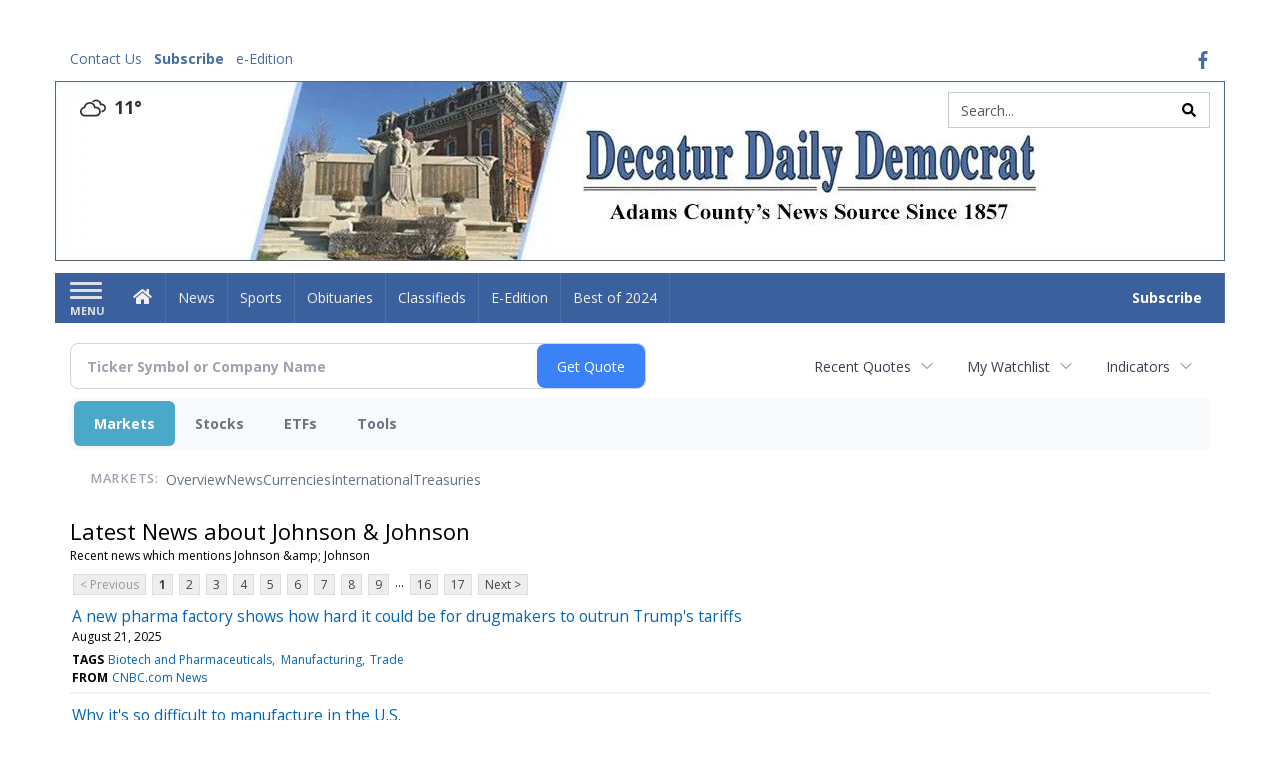

--- FILE ---
content_type: text/html; charset=utf-8
request_url: https://www.google.com/recaptcha/enterprise/anchor?ar=1&k=6LdF3BEhAAAAAEQUmLciJe0QwaHESwQFc2vwCWqh&co=aHR0cHM6Ly9idXNpbmVzcy5kZWNhdHVyZGFpbHlkZW1vY3JhdC5jb206NDQz&hl=en&v=N67nZn4AqZkNcbeMu4prBgzg&size=invisible&anchor-ms=20000&execute-ms=30000&cb=3h1i7arhgbpy
body_size: 48767
content:
<!DOCTYPE HTML><html dir="ltr" lang="en"><head><meta http-equiv="Content-Type" content="text/html; charset=UTF-8">
<meta http-equiv="X-UA-Compatible" content="IE=edge">
<title>reCAPTCHA</title>
<style type="text/css">
/* cyrillic-ext */
@font-face {
  font-family: 'Roboto';
  font-style: normal;
  font-weight: 400;
  font-stretch: 100%;
  src: url(//fonts.gstatic.com/s/roboto/v48/KFO7CnqEu92Fr1ME7kSn66aGLdTylUAMa3GUBHMdazTgWw.woff2) format('woff2');
  unicode-range: U+0460-052F, U+1C80-1C8A, U+20B4, U+2DE0-2DFF, U+A640-A69F, U+FE2E-FE2F;
}
/* cyrillic */
@font-face {
  font-family: 'Roboto';
  font-style: normal;
  font-weight: 400;
  font-stretch: 100%;
  src: url(//fonts.gstatic.com/s/roboto/v48/KFO7CnqEu92Fr1ME7kSn66aGLdTylUAMa3iUBHMdazTgWw.woff2) format('woff2');
  unicode-range: U+0301, U+0400-045F, U+0490-0491, U+04B0-04B1, U+2116;
}
/* greek-ext */
@font-face {
  font-family: 'Roboto';
  font-style: normal;
  font-weight: 400;
  font-stretch: 100%;
  src: url(//fonts.gstatic.com/s/roboto/v48/KFO7CnqEu92Fr1ME7kSn66aGLdTylUAMa3CUBHMdazTgWw.woff2) format('woff2');
  unicode-range: U+1F00-1FFF;
}
/* greek */
@font-face {
  font-family: 'Roboto';
  font-style: normal;
  font-weight: 400;
  font-stretch: 100%;
  src: url(//fonts.gstatic.com/s/roboto/v48/KFO7CnqEu92Fr1ME7kSn66aGLdTylUAMa3-UBHMdazTgWw.woff2) format('woff2');
  unicode-range: U+0370-0377, U+037A-037F, U+0384-038A, U+038C, U+038E-03A1, U+03A3-03FF;
}
/* math */
@font-face {
  font-family: 'Roboto';
  font-style: normal;
  font-weight: 400;
  font-stretch: 100%;
  src: url(//fonts.gstatic.com/s/roboto/v48/KFO7CnqEu92Fr1ME7kSn66aGLdTylUAMawCUBHMdazTgWw.woff2) format('woff2');
  unicode-range: U+0302-0303, U+0305, U+0307-0308, U+0310, U+0312, U+0315, U+031A, U+0326-0327, U+032C, U+032F-0330, U+0332-0333, U+0338, U+033A, U+0346, U+034D, U+0391-03A1, U+03A3-03A9, U+03B1-03C9, U+03D1, U+03D5-03D6, U+03F0-03F1, U+03F4-03F5, U+2016-2017, U+2034-2038, U+203C, U+2040, U+2043, U+2047, U+2050, U+2057, U+205F, U+2070-2071, U+2074-208E, U+2090-209C, U+20D0-20DC, U+20E1, U+20E5-20EF, U+2100-2112, U+2114-2115, U+2117-2121, U+2123-214F, U+2190, U+2192, U+2194-21AE, U+21B0-21E5, U+21F1-21F2, U+21F4-2211, U+2213-2214, U+2216-22FF, U+2308-230B, U+2310, U+2319, U+231C-2321, U+2336-237A, U+237C, U+2395, U+239B-23B7, U+23D0, U+23DC-23E1, U+2474-2475, U+25AF, U+25B3, U+25B7, U+25BD, U+25C1, U+25CA, U+25CC, U+25FB, U+266D-266F, U+27C0-27FF, U+2900-2AFF, U+2B0E-2B11, U+2B30-2B4C, U+2BFE, U+3030, U+FF5B, U+FF5D, U+1D400-1D7FF, U+1EE00-1EEFF;
}
/* symbols */
@font-face {
  font-family: 'Roboto';
  font-style: normal;
  font-weight: 400;
  font-stretch: 100%;
  src: url(//fonts.gstatic.com/s/roboto/v48/KFO7CnqEu92Fr1ME7kSn66aGLdTylUAMaxKUBHMdazTgWw.woff2) format('woff2');
  unicode-range: U+0001-000C, U+000E-001F, U+007F-009F, U+20DD-20E0, U+20E2-20E4, U+2150-218F, U+2190, U+2192, U+2194-2199, U+21AF, U+21E6-21F0, U+21F3, U+2218-2219, U+2299, U+22C4-22C6, U+2300-243F, U+2440-244A, U+2460-24FF, U+25A0-27BF, U+2800-28FF, U+2921-2922, U+2981, U+29BF, U+29EB, U+2B00-2BFF, U+4DC0-4DFF, U+FFF9-FFFB, U+10140-1018E, U+10190-1019C, U+101A0, U+101D0-101FD, U+102E0-102FB, U+10E60-10E7E, U+1D2C0-1D2D3, U+1D2E0-1D37F, U+1F000-1F0FF, U+1F100-1F1AD, U+1F1E6-1F1FF, U+1F30D-1F30F, U+1F315, U+1F31C, U+1F31E, U+1F320-1F32C, U+1F336, U+1F378, U+1F37D, U+1F382, U+1F393-1F39F, U+1F3A7-1F3A8, U+1F3AC-1F3AF, U+1F3C2, U+1F3C4-1F3C6, U+1F3CA-1F3CE, U+1F3D4-1F3E0, U+1F3ED, U+1F3F1-1F3F3, U+1F3F5-1F3F7, U+1F408, U+1F415, U+1F41F, U+1F426, U+1F43F, U+1F441-1F442, U+1F444, U+1F446-1F449, U+1F44C-1F44E, U+1F453, U+1F46A, U+1F47D, U+1F4A3, U+1F4B0, U+1F4B3, U+1F4B9, U+1F4BB, U+1F4BF, U+1F4C8-1F4CB, U+1F4D6, U+1F4DA, U+1F4DF, U+1F4E3-1F4E6, U+1F4EA-1F4ED, U+1F4F7, U+1F4F9-1F4FB, U+1F4FD-1F4FE, U+1F503, U+1F507-1F50B, U+1F50D, U+1F512-1F513, U+1F53E-1F54A, U+1F54F-1F5FA, U+1F610, U+1F650-1F67F, U+1F687, U+1F68D, U+1F691, U+1F694, U+1F698, U+1F6AD, U+1F6B2, U+1F6B9-1F6BA, U+1F6BC, U+1F6C6-1F6CF, U+1F6D3-1F6D7, U+1F6E0-1F6EA, U+1F6F0-1F6F3, U+1F6F7-1F6FC, U+1F700-1F7FF, U+1F800-1F80B, U+1F810-1F847, U+1F850-1F859, U+1F860-1F887, U+1F890-1F8AD, U+1F8B0-1F8BB, U+1F8C0-1F8C1, U+1F900-1F90B, U+1F93B, U+1F946, U+1F984, U+1F996, U+1F9E9, U+1FA00-1FA6F, U+1FA70-1FA7C, U+1FA80-1FA89, U+1FA8F-1FAC6, U+1FACE-1FADC, U+1FADF-1FAE9, U+1FAF0-1FAF8, U+1FB00-1FBFF;
}
/* vietnamese */
@font-face {
  font-family: 'Roboto';
  font-style: normal;
  font-weight: 400;
  font-stretch: 100%;
  src: url(//fonts.gstatic.com/s/roboto/v48/KFO7CnqEu92Fr1ME7kSn66aGLdTylUAMa3OUBHMdazTgWw.woff2) format('woff2');
  unicode-range: U+0102-0103, U+0110-0111, U+0128-0129, U+0168-0169, U+01A0-01A1, U+01AF-01B0, U+0300-0301, U+0303-0304, U+0308-0309, U+0323, U+0329, U+1EA0-1EF9, U+20AB;
}
/* latin-ext */
@font-face {
  font-family: 'Roboto';
  font-style: normal;
  font-weight: 400;
  font-stretch: 100%;
  src: url(//fonts.gstatic.com/s/roboto/v48/KFO7CnqEu92Fr1ME7kSn66aGLdTylUAMa3KUBHMdazTgWw.woff2) format('woff2');
  unicode-range: U+0100-02BA, U+02BD-02C5, U+02C7-02CC, U+02CE-02D7, U+02DD-02FF, U+0304, U+0308, U+0329, U+1D00-1DBF, U+1E00-1E9F, U+1EF2-1EFF, U+2020, U+20A0-20AB, U+20AD-20C0, U+2113, U+2C60-2C7F, U+A720-A7FF;
}
/* latin */
@font-face {
  font-family: 'Roboto';
  font-style: normal;
  font-weight: 400;
  font-stretch: 100%;
  src: url(//fonts.gstatic.com/s/roboto/v48/KFO7CnqEu92Fr1ME7kSn66aGLdTylUAMa3yUBHMdazQ.woff2) format('woff2');
  unicode-range: U+0000-00FF, U+0131, U+0152-0153, U+02BB-02BC, U+02C6, U+02DA, U+02DC, U+0304, U+0308, U+0329, U+2000-206F, U+20AC, U+2122, U+2191, U+2193, U+2212, U+2215, U+FEFF, U+FFFD;
}
/* cyrillic-ext */
@font-face {
  font-family: 'Roboto';
  font-style: normal;
  font-weight: 500;
  font-stretch: 100%;
  src: url(//fonts.gstatic.com/s/roboto/v48/KFO7CnqEu92Fr1ME7kSn66aGLdTylUAMa3GUBHMdazTgWw.woff2) format('woff2');
  unicode-range: U+0460-052F, U+1C80-1C8A, U+20B4, U+2DE0-2DFF, U+A640-A69F, U+FE2E-FE2F;
}
/* cyrillic */
@font-face {
  font-family: 'Roboto';
  font-style: normal;
  font-weight: 500;
  font-stretch: 100%;
  src: url(//fonts.gstatic.com/s/roboto/v48/KFO7CnqEu92Fr1ME7kSn66aGLdTylUAMa3iUBHMdazTgWw.woff2) format('woff2');
  unicode-range: U+0301, U+0400-045F, U+0490-0491, U+04B0-04B1, U+2116;
}
/* greek-ext */
@font-face {
  font-family: 'Roboto';
  font-style: normal;
  font-weight: 500;
  font-stretch: 100%;
  src: url(//fonts.gstatic.com/s/roboto/v48/KFO7CnqEu92Fr1ME7kSn66aGLdTylUAMa3CUBHMdazTgWw.woff2) format('woff2');
  unicode-range: U+1F00-1FFF;
}
/* greek */
@font-face {
  font-family: 'Roboto';
  font-style: normal;
  font-weight: 500;
  font-stretch: 100%;
  src: url(//fonts.gstatic.com/s/roboto/v48/KFO7CnqEu92Fr1ME7kSn66aGLdTylUAMa3-UBHMdazTgWw.woff2) format('woff2');
  unicode-range: U+0370-0377, U+037A-037F, U+0384-038A, U+038C, U+038E-03A1, U+03A3-03FF;
}
/* math */
@font-face {
  font-family: 'Roboto';
  font-style: normal;
  font-weight: 500;
  font-stretch: 100%;
  src: url(//fonts.gstatic.com/s/roboto/v48/KFO7CnqEu92Fr1ME7kSn66aGLdTylUAMawCUBHMdazTgWw.woff2) format('woff2');
  unicode-range: U+0302-0303, U+0305, U+0307-0308, U+0310, U+0312, U+0315, U+031A, U+0326-0327, U+032C, U+032F-0330, U+0332-0333, U+0338, U+033A, U+0346, U+034D, U+0391-03A1, U+03A3-03A9, U+03B1-03C9, U+03D1, U+03D5-03D6, U+03F0-03F1, U+03F4-03F5, U+2016-2017, U+2034-2038, U+203C, U+2040, U+2043, U+2047, U+2050, U+2057, U+205F, U+2070-2071, U+2074-208E, U+2090-209C, U+20D0-20DC, U+20E1, U+20E5-20EF, U+2100-2112, U+2114-2115, U+2117-2121, U+2123-214F, U+2190, U+2192, U+2194-21AE, U+21B0-21E5, U+21F1-21F2, U+21F4-2211, U+2213-2214, U+2216-22FF, U+2308-230B, U+2310, U+2319, U+231C-2321, U+2336-237A, U+237C, U+2395, U+239B-23B7, U+23D0, U+23DC-23E1, U+2474-2475, U+25AF, U+25B3, U+25B7, U+25BD, U+25C1, U+25CA, U+25CC, U+25FB, U+266D-266F, U+27C0-27FF, U+2900-2AFF, U+2B0E-2B11, U+2B30-2B4C, U+2BFE, U+3030, U+FF5B, U+FF5D, U+1D400-1D7FF, U+1EE00-1EEFF;
}
/* symbols */
@font-face {
  font-family: 'Roboto';
  font-style: normal;
  font-weight: 500;
  font-stretch: 100%;
  src: url(//fonts.gstatic.com/s/roboto/v48/KFO7CnqEu92Fr1ME7kSn66aGLdTylUAMaxKUBHMdazTgWw.woff2) format('woff2');
  unicode-range: U+0001-000C, U+000E-001F, U+007F-009F, U+20DD-20E0, U+20E2-20E4, U+2150-218F, U+2190, U+2192, U+2194-2199, U+21AF, U+21E6-21F0, U+21F3, U+2218-2219, U+2299, U+22C4-22C6, U+2300-243F, U+2440-244A, U+2460-24FF, U+25A0-27BF, U+2800-28FF, U+2921-2922, U+2981, U+29BF, U+29EB, U+2B00-2BFF, U+4DC0-4DFF, U+FFF9-FFFB, U+10140-1018E, U+10190-1019C, U+101A0, U+101D0-101FD, U+102E0-102FB, U+10E60-10E7E, U+1D2C0-1D2D3, U+1D2E0-1D37F, U+1F000-1F0FF, U+1F100-1F1AD, U+1F1E6-1F1FF, U+1F30D-1F30F, U+1F315, U+1F31C, U+1F31E, U+1F320-1F32C, U+1F336, U+1F378, U+1F37D, U+1F382, U+1F393-1F39F, U+1F3A7-1F3A8, U+1F3AC-1F3AF, U+1F3C2, U+1F3C4-1F3C6, U+1F3CA-1F3CE, U+1F3D4-1F3E0, U+1F3ED, U+1F3F1-1F3F3, U+1F3F5-1F3F7, U+1F408, U+1F415, U+1F41F, U+1F426, U+1F43F, U+1F441-1F442, U+1F444, U+1F446-1F449, U+1F44C-1F44E, U+1F453, U+1F46A, U+1F47D, U+1F4A3, U+1F4B0, U+1F4B3, U+1F4B9, U+1F4BB, U+1F4BF, U+1F4C8-1F4CB, U+1F4D6, U+1F4DA, U+1F4DF, U+1F4E3-1F4E6, U+1F4EA-1F4ED, U+1F4F7, U+1F4F9-1F4FB, U+1F4FD-1F4FE, U+1F503, U+1F507-1F50B, U+1F50D, U+1F512-1F513, U+1F53E-1F54A, U+1F54F-1F5FA, U+1F610, U+1F650-1F67F, U+1F687, U+1F68D, U+1F691, U+1F694, U+1F698, U+1F6AD, U+1F6B2, U+1F6B9-1F6BA, U+1F6BC, U+1F6C6-1F6CF, U+1F6D3-1F6D7, U+1F6E0-1F6EA, U+1F6F0-1F6F3, U+1F6F7-1F6FC, U+1F700-1F7FF, U+1F800-1F80B, U+1F810-1F847, U+1F850-1F859, U+1F860-1F887, U+1F890-1F8AD, U+1F8B0-1F8BB, U+1F8C0-1F8C1, U+1F900-1F90B, U+1F93B, U+1F946, U+1F984, U+1F996, U+1F9E9, U+1FA00-1FA6F, U+1FA70-1FA7C, U+1FA80-1FA89, U+1FA8F-1FAC6, U+1FACE-1FADC, U+1FADF-1FAE9, U+1FAF0-1FAF8, U+1FB00-1FBFF;
}
/* vietnamese */
@font-face {
  font-family: 'Roboto';
  font-style: normal;
  font-weight: 500;
  font-stretch: 100%;
  src: url(//fonts.gstatic.com/s/roboto/v48/KFO7CnqEu92Fr1ME7kSn66aGLdTylUAMa3OUBHMdazTgWw.woff2) format('woff2');
  unicode-range: U+0102-0103, U+0110-0111, U+0128-0129, U+0168-0169, U+01A0-01A1, U+01AF-01B0, U+0300-0301, U+0303-0304, U+0308-0309, U+0323, U+0329, U+1EA0-1EF9, U+20AB;
}
/* latin-ext */
@font-face {
  font-family: 'Roboto';
  font-style: normal;
  font-weight: 500;
  font-stretch: 100%;
  src: url(//fonts.gstatic.com/s/roboto/v48/KFO7CnqEu92Fr1ME7kSn66aGLdTylUAMa3KUBHMdazTgWw.woff2) format('woff2');
  unicode-range: U+0100-02BA, U+02BD-02C5, U+02C7-02CC, U+02CE-02D7, U+02DD-02FF, U+0304, U+0308, U+0329, U+1D00-1DBF, U+1E00-1E9F, U+1EF2-1EFF, U+2020, U+20A0-20AB, U+20AD-20C0, U+2113, U+2C60-2C7F, U+A720-A7FF;
}
/* latin */
@font-face {
  font-family: 'Roboto';
  font-style: normal;
  font-weight: 500;
  font-stretch: 100%;
  src: url(//fonts.gstatic.com/s/roboto/v48/KFO7CnqEu92Fr1ME7kSn66aGLdTylUAMa3yUBHMdazQ.woff2) format('woff2');
  unicode-range: U+0000-00FF, U+0131, U+0152-0153, U+02BB-02BC, U+02C6, U+02DA, U+02DC, U+0304, U+0308, U+0329, U+2000-206F, U+20AC, U+2122, U+2191, U+2193, U+2212, U+2215, U+FEFF, U+FFFD;
}
/* cyrillic-ext */
@font-face {
  font-family: 'Roboto';
  font-style: normal;
  font-weight: 900;
  font-stretch: 100%;
  src: url(//fonts.gstatic.com/s/roboto/v48/KFO7CnqEu92Fr1ME7kSn66aGLdTylUAMa3GUBHMdazTgWw.woff2) format('woff2');
  unicode-range: U+0460-052F, U+1C80-1C8A, U+20B4, U+2DE0-2DFF, U+A640-A69F, U+FE2E-FE2F;
}
/* cyrillic */
@font-face {
  font-family: 'Roboto';
  font-style: normal;
  font-weight: 900;
  font-stretch: 100%;
  src: url(//fonts.gstatic.com/s/roboto/v48/KFO7CnqEu92Fr1ME7kSn66aGLdTylUAMa3iUBHMdazTgWw.woff2) format('woff2');
  unicode-range: U+0301, U+0400-045F, U+0490-0491, U+04B0-04B1, U+2116;
}
/* greek-ext */
@font-face {
  font-family: 'Roboto';
  font-style: normal;
  font-weight: 900;
  font-stretch: 100%;
  src: url(//fonts.gstatic.com/s/roboto/v48/KFO7CnqEu92Fr1ME7kSn66aGLdTylUAMa3CUBHMdazTgWw.woff2) format('woff2');
  unicode-range: U+1F00-1FFF;
}
/* greek */
@font-face {
  font-family: 'Roboto';
  font-style: normal;
  font-weight: 900;
  font-stretch: 100%;
  src: url(//fonts.gstatic.com/s/roboto/v48/KFO7CnqEu92Fr1ME7kSn66aGLdTylUAMa3-UBHMdazTgWw.woff2) format('woff2');
  unicode-range: U+0370-0377, U+037A-037F, U+0384-038A, U+038C, U+038E-03A1, U+03A3-03FF;
}
/* math */
@font-face {
  font-family: 'Roboto';
  font-style: normal;
  font-weight: 900;
  font-stretch: 100%;
  src: url(//fonts.gstatic.com/s/roboto/v48/KFO7CnqEu92Fr1ME7kSn66aGLdTylUAMawCUBHMdazTgWw.woff2) format('woff2');
  unicode-range: U+0302-0303, U+0305, U+0307-0308, U+0310, U+0312, U+0315, U+031A, U+0326-0327, U+032C, U+032F-0330, U+0332-0333, U+0338, U+033A, U+0346, U+034D, U+0391-03A1, U+03A3-03A9, U+03B1-03C9, U+03D1, U+03D5-03D6, U+03F0-03F1, U+03F4-03F5, U+2016-2017, U+2034-2038, U+203C, U+2040, U+2043, U+2047, U+2050, U+2057, U+205F, U+2070-2071, U+2074-208E, U+2090-209C, U+20D0-20DC, U+20E1, U+20E5-20EF, U+2100-2112, U+2114-2115, U+2117-2121, U+2123-214F, U+2190, U+2192, U+2194-21AE, U+21B0-21E5, U+21F1-21F2, U+21F4-2211, U+2213-2214, U+2216-22FF, U+2308-230B, U+2310, U+2319, U+231C-2321, U+2336-237A, U+237C, U+2395, U+239B-23B7, U+23D0, U+23DC-23E1, U+2474-2475, U+25AF, U+25B3, U+25B7, U+25BD, U+25C1, U+25CA, U+25CC, U+25FB, U+266D-266F, U+27C0-27FF, U+2900-2AFF, U+2B0E-2B11, U+2B30-2B4C, U+2BFE, U+3030, U+FF5B, U+FF5D, U+1D400-1D7FF, U+1EE00-1EEFF;
}
/* symbols */
@font-face {
  font-family: 'Roboto';
  font-style: normal;
  font-weight: 900;
  font-stretch: 100%;
  src: url(//fonts.gstatic.com/s/roboto/v48/KFO7CnqEu92Fr1ME7kSn66aGLdTylUAMaxKUBHMdazTgWw.woff2) format('woff2');
  unicode-range: U+0001-000C, U+000E-001F, U+007F-009F, U+20DD-20E0, U+20E2-20E4, U+2150-218F, U+2190, U+2192, U+2194-2199, U+21AF, U+21E6-21F0, U+21F3, U+2218-2219, U+2299, U+22C4-22C6, U+2300-243F, U+2440-244A, U+2460-24FF, U+25A0-27BF, U+2800-28FF, U+2921-2922, U+2981, U+29BF, U+29EB, U+2B00-2BFF, U+4DC0-4DFF, U+FFF9-FFFB, U+10140-1018E, U+10190-1019C, U+101A0, U+101D0-101FD, U+102E0-102FB, U+10E60-10E7E, U+1D2C0-1D2D3, U+1D2E0-1D37F, U+1F000-1F0FF, U+1F100-1F1AD, U+1F1E6-1F1FF, U+1F30D-1F30F, U+1F315, U+1F31C, U+1F31E, U+1F320-1F32C, U+1F336, U+1F378, U+1F37D, U+1F382, U+1F393-1F39F, U+1F3A7-1F3A8, U+1F3AC-1F3AF, U+1F3C2, U+1F3C4-1F3C6, U+1F3CA-1F3CE, U+1F3D4-1F3E0, U+1F3ED, U+1F3F1-1F3F3, U+1F3F5-1F3F7, U+1F408, U+1F415, U+1F41F, U+1F426, U+1F43F, U+1F441-1F442, U+1F444, U+1F446-1F449, U+1F44C-1F44E, U+1F453, U+1F46A, U+1F47D, U+1F4A3, U+1F4B0, U+1F4B3, U+1F4B9, U+1F4BB, U+1F4BF, U+1F4C8-1F4CB, U+1F4D6, U+1F4DA, U+1F4DF, U+1F4E3-1F4E6, U+1F4EA-1F4ED, U+1F4F7, U+1F4F9-1F4FB, U+1F4FD-1F4FE, U+1F503, U+1F507-1F50B, U+1F50D, U+1F512-1F513, U+1F53E-1F54A, U+1F54F-1F5FA, U+1F610, U+1F650-1F67F, U+1F687, U+1F68D, U+1F691, U+1F694, U+1F698, U+1F6AD, U+1F6B2, U+1F6B9-1F6BA, U+1F6BC, U+1F6C6-1F6CF, U+1F6D3-1F6D7, U+1F6E0-1F6EA, U+1F6F0-1F6F3, U+1F6F7-1F6FC, U+1F700-1F7FF, U+1F800-1F80B, U+1F810-1F847, U+1F850-1F859, U+1F860-1F887, U+1F890-1F8AD, U+1F8B0-1F8BB, U+1F8C0-1F8C1, U+1F900-1F90B, U+1F93B, U+1F946, U+1F984, U+1F996, U+1F9E9, U+1FA00-1FA6F, U+1FA70-1FA7C, U+1FA80-1FA89, U+1FA8F-1FAC6, U+1FACE-1FADC, U+1FADF-1FAE9, U+1FAF0-1FAF8, U+1FB00-1FBFF;
}
/* vietnamese */
@font-face {
  font-family: 'Roboto';
  font-style: normal;
  font-weight: 900;
  font-stretch: 100%;
  src: url(//fonts.gstatic.com/s/roboto/v48/KFO7CnqEu92Fr1ME7kSn66aGLdTylUAMa3OUBHMdazTgWw.woff2) format('woff2');
  unicode-range: U+0102-0103, U+0110-0111, U+0128-0129, U+0168-0169, U+01A0-01A1, U+01AF-01B0, U+0300-0301, U+0303-0304, U+0308-0309, U+0323, U+0329, U+1EA0-1EF9, U+20AB;
}
/* latin-ext */
@font-face {
  font-family: 'Roboto';
  font-style: normal;
  font-weight: 900;
  font-stretch: 100%;
  src: url(//fonts.gstatic.com/s/roboto/v48/KFO7CnqEu92Fr1ME7kSn66aGLdTylUAMa3KUBHMdazTgWw.woff2) format('woff2');
  unicode-range: U+0100-02BA, U+02BD-02C5, U+02C7-02CC, U+02CE-02D7, U+02DD-02FF, U+0304, U+0308, U+0329, U+1D00-1DBF, U+1E00-1E9F, U+1EF2-1EFF, U+2020, U+20A0-20AB, U+20AD-20C0, U+2113, U+2C60-2C7F, U+A720-A7FF;
}
/* latin */
@font-face {
  font-family: 'Roboto';
  font-style: normal;
  font-weight: 900;
  font-stretch: 100%;
  src: url(//fonts.gstatic.com/s/roboto/v48/KFO7CnqEu92Fr1ME7kSn66aGLdTylUAMa3yUBHMdazQ.woff2) format('woff2');
  unicode-range: U+0000-00FF, U+0131, U+0152-0153, U+02BB-02BC, U+02C6, U+02DA, U+02DC, U+0304, U+0308, U+0329, U+2000-206F, U+20AC, U+2122, U+2191, U+2193, U+2212, U+2215, U+FEFF, U+FFFD;
}

</style>
<link rel="stylesheet" type="text/css" href="https://www.gstatic.com/recaptcha/releases/N67nZn4AqZkNcbeMu4prBgzg/styles__ltr.css">
<script nonce="ZkTT_Mb5yLl0-24kY5GgUA" type="text/javascript">window['__recaptcha_api'] = 'https://www.google.com/recaptcha/enterprise/';</script>
<script type="text/javascript" src="https://www.gstatic.com/recaptcha/releases/N67nZn4AqZkNcbeMu4prBgzg/recaptcha__en.js" nonce="ZkTT_Mb5yLl0-24kY5GgUA">
      
    </script></head>
<body><div id="rc-anchor-alert" class="rc-anchor-alert"></div>
<input type="hidden" id="recaptcha-token" value="[base64]">
<script type="text/javascript" nonce="ZkTT_Mb5yLl0-24kY5GgUA">
      recaptcha.anchor.Main.init("[\x22ainput\x22,[\x22bgdata\x22,\x22\x22,\[base64]/[base64]/[base64]/bmV3IHJbeF0oY1swXSk6RT09Mj9uZXcgclt4XShjWzBdLGNbMV0pOkU9PTM/bmV3IHJbeF0oY1swXSxjWzFdLGNbMl0pOkU9PTQ/[base64]/[base64]/[base64]/[base64]/[base64]/[base64]/[base64]/[base64]\x22,\[base64]\\u003d\\u003d\x22,\x22wpDClcKeczU+wpzCkEHDkGg8wrrCv8KiwoMOBsKHw4ddGcKewqM7IMKbwrDCmMK8aMO0IMK+w5fCjX/Di8KDw7oQTcOPOsKXbMOcw7nCkMO5CcOiUiLDvjQcw65Bw7LDqsORJcOoL8OjJsOaGnEYVQbCjQbCi8KlPS5Ow48Fw4fDhW9XKwLCiBtodsOPP8Olw5nDn8Olwo3CpCnCtWrDmndww5nCpgzChMOswo3DuT/Dq8K1wrtyw6d/w4Aqw7Q6Cg/CrBfDnHkjw5HCogpCC8O/wqsgwp5rIsKbw6zCrMOYPsK9wo3Dkg3CmhjCnDbDlsKFESUuwpthWXI+wpTDonogGBvCk8KOK8KXNW/DrMOER8O5eMKmQ1fDliXCrMOeZ0smQ8Oqc8KRworDi3/Ds1M3wqrDhMOhbcOhw53CulnDicODw4DDlMKALsONwqvDoRRAw6pyI8KRw5nDmXdUSW3DiA93w6/CjsKEfMO1w5zDu8KQCMK0w7BbTMOhXcKqIcK7KmwgwplXwot+woRswqPDhmRzwrZRQVnCvkwzwrDDisOUGQ81f3F4YyLDhMOPwpnDoj5Fw6kgHxhzAnBYwok9W34SIU0uCk/ChBZDw6nDpwrCt8Krw53Cm3x7LnAowpDDiErCnsOrw6Z6w5Zdw7XDs8KawoMvaTjCh8K3wrAPwoRnwoHCo8KGw4rDuW9XewJgw6xVLGAhVA/DpcKuwrtPS3dGRVk/wq3CsU7Dt2zDlxrCuC/Dj8KnXjopw5vDug1lw6/Ci8OIKw/Dm8OHT8KbwpJnf8Kiw7RFDSTDsH7DtkbDlEpjwolhw7cdT8Kxw6kywoBBIiRiw7XCpgfDgkU/w5NnZDnCqsKrciIgwqMyW8OeTMO+wo3DvMKDZ01YwrEBwq0WM8OZw4IJJsKhw4t1esKRwp1KZ8OWwowDP8KyB8OpFMK5G8OwZ8OyMQ/CgMKsw69vwr/DpDPCtUnChsKswqstZVkMLUfCk8OpwrrDiAzCscKDfMKQISscSsK1wo1AEMO0wrkYTMOQwotfW8OTJMOqw4YvM8KJCcOVwq3CmX55w7wYX1nDk1PCm8KLwrHDkmYhKCjDscOHwpA9w4XCn8O9w6jDq0TCmAs9Elc8D8OMwp5raMOnw6fClsKIacKhDcKowp0zwp/DgVTCq8K3eEs/GAbDusKtF8OIwpDDvcKSZDbCnQXDsXd8w7LChsOXw5wXwrPCqm7Dq3LDpQ9ZR3EcE8KecMOPVsOnw4Y0wrEJFjDDrGc+w5dvB3jDsMO9wpR1RsK3wocWY1tGwqNVw4Y6QsOWfRjDilUsfMOGBBAZYcKKwqgcw6XDqMOCWyPDixzDkRrCr8O5MyPClMOuw6vDsn/CnsOjwpbDmwtYw6LCrMOmMSNywqI8w4IBHR/DhmZLMcOUwpJ8wp/DshV1woNhecORQMKYwoLCkcKRwobCg2sswpFrwrvCgMO7wqbDrW7DlsO2CMKlwoDCmzJCKV0iHivCs8K1wolSw7pEwqEAMsKdLMKUwojDuAXCpjwRw7xxOjjDjMKiwpBvSWx2JcKhwrs5UcOyZnRJwqU0wpJ5KA3CocKWw63Cn8OeOTpKw7DDt8KIwrjDsA/DjW7Dg0/Ch8KJw5Fsw5QMw5nCrj3CqAovwokyZjTDnsKeBh3CusK4KjXCrMOiaMKybw/[base64]/Du8OAwq7DkcO7w4HDhU4xcMKBwqEDTRQ9w7zDoivDi8Oiw7rDkcOPc8OMwozCnMKfw57DihtHwp0FWcOpwoVAwrRNw7TDusOVBUvCqhDChHF8w54wJ8O5wqPDlMOvVsONw6vCvMKmwqt3HiPDpcK9wpbCisOJR0PDnnZLwqTDiwEbw73Cpl/Co0NyXkFzdcKJDlpkQhDDkmPCssOIwqnCi8OfKHbClVTDoDYyTDPCh8Ocw7EEw6dewqtEw7R0YEfCjXvDl8OuRsOSJ8KASj8iw4XDvnQJwp3Ci3rCvcOaRMOnYB/Co8OcwrLDiMK6w5QIw6zCn8OMwqfDqldiwrUrCnXDjMKkw6/Cv8KYRgoGPyohwrYmPMKGwoxaEsO2wrTDr8OlwrvDh8K3w4Nww7PDv8Omw51uwrR+wqPCjA08CcKhYlR1wqjDu8Orwqtaw4cGw4HDgGMIX8OnT8O8DkI9FWp3KlM8XQ/CiijDvBXCqsKrwrkrwobDs8O/WTM4SjhBwrluJMOvwoPCtcOjwp5Vf8KXw7oAJsORwpoiaMOhIETCpcKtNxjCuMO3Em8DD8OJw5xFdCFHK2XCjcOMZ04GAmHCmAsYw7XCsBd/wrbCgQDDo2JZw5nCrsO4YgHDgsOCNcKCw4xpOsOowr1CwpVKwrfChsOIwq8vaQvDksOsIVk9wqHCmidkH8ONODjDrWQVWWbDu8KrelzChMOhw459wr7CiMK6BsObfhvDpsOGCmJTE3knc8OhEF8lw7BQC8Oyw77CoWtOBETCiCrCjD4jU8KHwodcV1s/VzPCs8Kuw4ooIsKEacOaTj5yw6R9wp/CvwDCjMK0w5PDvcKZw7PDuBo0wpzCjGUtwq3DocKNQsKiw63CkcK3VnfDgMKhY8KmLMKuw7JxC8O9QHjDg8K+CyLDscO2wofDiMO4HMKCw67DpXXCtsOvTMKrwpM9IwjDv8O2GsOIwoRYwqlIw4U5NsK1eVJawr9cw5ArIcKXw7vDiUUkcsOcVQB/wrXDl8KAwocVw64Rw7ITwpvDj8KZY8OVPsOew7NUwonCglzCncO3LUpYZsOaP8KIe0BSeEPCjMOoTcKKw5wDAcKowrtQwpN6wrJPTsKvwpzClsOcwoQtEMKmTMOzNhTDrcOnwqfDqsKewpnCiCxFIMKbwpnCtFUdw5HDoMKLL8K+w7/DnsOlGGtFw7jCoSdLwoTChsKwZlUeX8OFZBXDlcO+wqvDvi9aCsKUL2TDn8KTdUMIRMOga0cWw6zCunkPwoVrbkvCiMOpwpbDncOSw4XDnMOiaMOcw4DCtcKVRMOow7HDsMKzwrDDr10mCMOGwonDucO7w6wKKhAgRcO6w4XDuzp/w5N+w7rCqnNSwovDpkjCvsKIw5LDl8OAwrzClsK1WMOVL8KLAsOGw7RxwrNyw4paw5DCmcO7w6cjZsK0aWnComDCsBHDs8OZwrPCv3DDusKBJS5WWB7CuCzDosOMLcKAbUXCl8KvA3gLXcOLUlzCsMOzAMKGw7NRUT9Bwr/[base64]/ChcKzwp/CpBLCq8OfwrtTw7nDlVnDlXBfLgkMMiXDm8KhwoMfIcOdw59UwrInwoEFa8Kpw7DCtMORQgpUGMOIwpp/w5PDkx9HOsOvWDzClMKmEMOxd8Ocw48Sw6xIfMKGJcK9FMKWw4fCjMOwwpTCmMOIH2rChMOEwoJ9w4LDn3NOwohewp7DiyQqwp/CjU9gwqHDk8KROAkqHsK8w6l3Lm7DrVPCgMK+wr4+wqfCiVfDscKxw6MIZiVXwpkLw5bCnsKPRcKqwqzDgMK4w60Uw7zCmMKewpVJM8KFwpQaw5fChSEBERs6w7DDjV4Jw77ClcK1AMKYwo8ALMO/b8OswrQ1wrvCvMOAwpXDlwLDqQvDqzbDvlXCn8OjdUrDrsOYw71UZF3DqCnCml7DoRzDoSBUwojClsK8Ol4+wpMGw7fDl8KJwrcKCcKFc8K6w4U+wqNDXcOrw5vCr8Olw4V+e8O2chvCuinCk8K1VU/CoTlFG8OOwpIDw47DmcKOOirCligmPcOWGcK7F1odw4YsP8OROMOSecOMwqFyw7puR8ORw6gAJA1/wpJ1U8O2wohjw4xWw4rCq21DBcOAwqMBw5csw7jCjMOZwrbChcOoQ8KdRhcaw6FjJ8OewqjCrxbCoMKJwp/Cq8KbIh7DijzCi8KrAMOnKUkxBWk7w7LDvsO7w5MHwqNkw5cOw75WLFJ1HHIbwpXCoDZyGMOUw73ClsOnZHjDssK0ahUiwoR4ccOywqDDqcKlw6R6AmZMwqtyYsKsIR7DqsKkwqUuw77DkcODBcKfVsODT8OSHMKXwqPDvcK/[base64]/DtcOGw7rDnGIqZsKTTcKkwpQgI2w4w51ZwpjClsKtwq46eCPCpSXDn8KFw5FXwpZDwqvCghFMIsO/[base64]/Dj18qw6AzwpPDqEFXcMKeFHVAw7jDqSbChcOxJsOwR8OhwozClcOdE8K6w7jDjcOqwo8RQU4Kw5zCqcK1w6p5VsOja8KkwotZJ8K9wrt2wrnCnMKqJsO7w4zDgsKFK2/DggzDm8KPw7nCssK2S2x/NsONX8Olwqp4wrs/EXNkCjdBw6zCiU/CoMKKcRfDkFLCmk4qVXvDu3JGLsK0WcOxREjCnFPDgMKGwqRGwrMUD0TCtsK1w4I4A33DuAPDt3dyIcO/w4DDgB9Aw7/DmcOJMVAPw6nCmcOXZlHCqkALw6FmZcK8fcKdw4vDnlbDiMK0woLCj8KmwqVuUsOXwpPDpgs2w4/[base64]/Cp8KaY8Kyw7ccBHtKw6oXwqxzCkx+wrt7PMKOwqJTBRzDoBlnSmHCosKYw4nDn8Onw41AN0nDpgjCtzXDncOcKx/CuwDCpcO5w5JiwrTDnsKsfMKAwrcdIgZ0wqXDusKrVh5vDsOwX8OJeHzCi8Olw4JXVsOCRSgEwq/[base64]/DtMODw5g5Th/ClsOWw5rChMK/LMK9w59lOkPCoGFtLgrCg8OsFR7CpH7DtRtGwpl9Xn3ClHgtw7zDkjgqwozCuMOQw4fChjbDjcKVw4VmwrHDksOdw6oXw4kdwozDukvCn8KYDxYMSMKlT1EHGcKJwr3CsMOxwo7CjsKgw5PDmcKpb1PCpMKZw5bCq8KtHUkNwoVaDC4AMMOJK8KdGsK/wpMLw4t9OE0VwprDmwx1wpQyw4HDtD4wwpDDmMOJwr7CumRlYyx+XyPCl8KROgQAwrZKUMOOw6NccsOUa8K0wr/DvmXDl8O0w6bCpywnwoLCoynDlMK4fsK4w4rDl0lJw7w+BMOgw7oXGEPDoxYbKcOrw47DhsOvw5PCsTFnwqYmBzHCuFLCkUTChsKRZAk3wqPDt8OEw5nCu8K5w5HCqsKyXjPCosKPw4fDiXgKwrDCt1TDucOXUMKhwpLCjMKoeRLCoUfCoMOhK8Oywp3Duzgjw7/DoMKkwqdWXMK5W1zDr8K8QlNqwpzCpRZeT8ONwp5cRcKNw7hWwpEmw6oawqwFbsKlw4PCrMKowrHCmMKLM0LDoErDuGPCuCVvwoDCtzMkTcKGw7F+YMKCOwYpRhQIBMOiwqTDr8KUw53Cv8KOesOaKWMTdcKgWHMJwq/DosKPw5vDj8OKwq9bwq9kdcO9wpfDuFrDkG8iw69Mw7tkwo3Cgm4IIVVbwqt7w7HCj8KxNlE+V8Klw6YQQDNSwoFZwoYIMwdjwp/CgVDDsVE1SsKINjLCusO9L2Z9MlzDn8OUwrzDjycpV8O4w5DDtSd2LXzDvEzDoSg5wq1uLMKDworCgsKUHH8lw4LCtHnDkB1hw457w5zCtzgxYBtBwqfCn8KqCcK0DCXCvQrDkMKnwr7DsW5dFcOkanTCkDXCtMO9wr1RRz/DrcKGbRoAMAnDmcOzwoFow5XDjsOSw6vCqsKvw73CpTTCvkAyBiRIw7DCusO3FD3DnsOJwrJgwpzDpsOKwo7CicO3w7nCvcOrw7bCvsKgD8OOQ8K7wpTCp1chw6rDnAkvY8OfIgQ5V8OYw65Kwohkw4TDvcKNGVh8w6ESdMKKwqlAw5nDsm/CrV7DsnIDwq3Cgk1Rw6xJcWvDqF3Cv8OfZcOCXRYSf8KdS8O8NkHDggLCuMKvWhvDrMKBwoDCqCEVfMOnacOLw4A2ZsOYw5PCihA9w67Cl8OAGBPDqw/CpcKrw6zDnkTDok8gW8K2CyHDq1jCv8OWw4cqScKcYTEhRcOhw4/[base64]/Dh8OYwphrC2TDmcOtw4PCvkLDjlnDrHYmEcOSYMO0wqDCmMOAwrnDnA3DpsOAdcO/KBjDo8KewrJGHXnDkATCt8KMYA4ow7FTw7p3wpNOw7bCiMO7fcOrwrHDp8OeSjU/[base64]/w4ZQwpBswqYXw6M2wrFow7Mqwq7CjsO8HBdkwrRARTrDlMK3F8Odw7fCnMKxYMO8Tz/DkTzCicKacQrCmMOmwpTCt8OrRMO7X8OfB8KzSDTDv8KgSjlxwo99McOyw4YpwqjDl8KBEDhawo44bcOhSsKuFzTDrX7DvcKJB8OgS8OXcsKnVmNiwrQpwq0Nw4l3UsONw7/CnVPDuMOwwoDCs8Kgw7HDiMOfw5XClsKjw4HDmkJHaFlwLMKYwqgcQUzCoyHCvTXChcKlTMKuw40/IMKkMsKDDsKyakc1G8KSJAx+LR7Dhi7DgAc2K8ODw4HCq8O4wrNUTGnDpHhnwrbDvC/Dg3xMwqHDnMKMATvDhUbCscO/KWXDl3LCscKwacO6bcKLw77DvcK0wr4xw5DCicOdbSfCsB7ComzCnUFNwofDggolTGgXK8OkS8KWw7PDtMKqDMOgwqJFCMOSwrXCg8KOw43CjMOjw4TCph/DnyTCvnM7JlXDnzHCqVDCosO/HMKtfkgRIFvCn8O+H1jDhMOBw4/DmsOdExxpwqfDk1TDo8K7wq5Kw5ooDsKOAsKjYsKaLjDDgG3DrMO0HGZqw7B7woNLwpjDqHcBfFUfQ8O0w4lhXSHCn8K8dsKnFcK/w5tCw4vDnBPCnFrCkyTCg8KSeMKHWn9DJG9cUcKgS8OlRMKhZE85wp7CgEnDi8OuUMKwwpHDoMONwrdfRMK5wpvCjCbCq8KtwqTCsAsrwoZyw7LDpMKZw53ClH/Duz8iwrnChcKjw5gkwr3DnzNUwpTCkmlbEsKrL8Okw6N3wqpuw7LCk8KJQjlQwq9zw5HCgz3DvFXDihLDuDkVwppkfMKQAj3DjgU0Q1AyA8KywqTCkDd7w6HCuMK4w5TDtHYEI0cOwr/DnxnDuAZ8CCccc8KdwqZHbMO2w5LChw1XHsKUwq3CqsKjaMO0HMOJwoBcYsOPAlIWd8Oiw6HCvcKQwr47w74QXUDCgijDp8K9w43Do8OmCAR6eUYGEknDoxjCpxnDqSEFwqTCiWHCuAbCuMK6w4YDw5wiO2FlEMODw7bDrz9fwo/DsyJdwqrDonwHw4I7woFxw7AgwpnCgMOaPsOIwrh2XiFNw6PDh2bCocKPQl5GwoXCtjY4GsKnCnghBjpYLMObwpLDjcKVYcKsw4bDmBLCnhPDvS52woDCohHDohnDpsO1Q1k+wo7DvhrDmX/CqcKsUDkwecKuwqx6LBLCjMKTw5XCgMOJL8OFwoE+XgxjaCTCon/ClMO4FcOMLTnCsTF1XMK9w49Mw5Ziw7nDosOxwqzDncOBH8OpPRzDtcOrw4rClV13w6gFYsKuwqVafMOkbGPCsE7DoTMbFcKTT1DDnMK+wozCjT3DkiTChcKLGGdbwrvDgwDCp2jDtxstBMOXdcOeHmjDgcKqwpTDqsKqUwTCvUEUAcKWDcOLwoUhwq/Co8OFb8Ohwq7Cqj7CnjjCl2gJT8KgVSt2w5vCgSBxTMO7w6XCtn/Dswc3wq1vwqUiCFfDt0XDplfDhQrDm0XCkDHCgcOYwrc5w4Z2w6PCimxkwqIDwrjCsWfCgMKdw5TDq8OsYcOyw71wAwdWwpbCiMObwpsZw5rCssK3ORvDpkrDhxbCgMK/R8Kcw5Nnw5hXwqN9w68uw6k1wqHDksKCc8OwwpPDocK2a8OtT8KDE8K1EcO1w6DCmHEIw4IRwpo8wqfDtWDCpWXCoBHCgkPDhgHCjjgOIFkXwoDDuRrChMKsDik5LgDDj8K1QiPDizHDsTjCgMK/w7bDn8KqKFnDqhABwqwlwqVIwq9uwrl4QsKJFVx1AHDCmcKlw68kw4MtCsOCwqxsw5DDl1/[base64]/Cqgo+US3Co8OdAcK5wp3CiQbColcvUcKpw55Yw7ZOFioiw7PDmsK2T8KBTcKtwqwuwrnCo0/DrcKiABDDmRvCjMOYw5FuJzbDvhBywqg3wrYTOETCscOww7owcSvCmsK6EyPDgG5LwpzCrgbDtFfDgjl9w73DlT7DiiBXBk5Rw5rCtAHClsKAdhE2b8OKHFDCtMOhw7PDmADCgMKtflF6w4RzwrNeexPCoh/Ds8OKw6Urw7PCuQ7DnwB/wrrDugVPMmk5wogJwqfDscO2w7l5woRgPsOXKWcEGSRmRE/CssKXw5YZwqYRw5TDtsK0L8KuSMONM2nCqUfDkMOJWQUHP2p+w4B0Kj3DksKADMOswp3CuEvDjsKgwr/DsMOQwprDmyfDmsKIXFfCmsOewprDjsOkw6/DhsO2OSnCilvDosOxw6HClMO6esKUw6/DlUUlIwA4YcOoaBNBHcOuEcO8C0F9wo/Co8OnX8KQX14lwo/Dn0kIwqM3LMKJwq7Co14Uw7gpJsKvw57Cr8Oqw47CosKpF8KadSJTEwvDvsOvw6g6wpRuUnMIw7vDjFTDnMK0w53CjMKxwr7Cm8Ouwr0TVcKjHATCu2TDhMOYw4JGP8K7L27DtC7DjsO3w4zDhMKhUjjCjcK8EiLCvFM/VMOXwojDuMKMw5c+AElSNk7CpsKZwro3XMOmAnLDqMK9TUXCr8OtwqBQScKdFcKnc8KfE8OLwqlPwobCtQAFwqNCw7TDmQ4ewqHCvjgOwqTDr2BfCMOVw6pDw7/DkHXCn0AQw6bCpMOgw7XDhcK0w7tCRVZ7XkjCoxdQCcOhYHnDnsK4YS8qWMOEwqQZECclbsOhw4PDvzvDhcOrScOVV8ORJsKlwoJ+fixqVCAVLgBqwqzDvkUsKXlTw6B1w50bw47DkxxdUWd/J3/Cu8KKw4NeWCcfMcOUwojDribDl8OTCm7DliZZECFnwqLCugEbwog4b07Cp8Olwr/ClRHCmifDgiwAw7XDpcKYw55jwqpkZFLCgsKlw7DCjcOTR8OIMMOAwrtBw5YlcgfDrsKiwpLCkHEfU3XCrMOIDsKqwr57wpvCp1JhOMOXGsKVU1DCjG47C33DjkvDpMObwrU1dcO3eMK4w4N4O8KjOMOvw4/[base64]/DlzjCknI0S8KDwrnDucOHRcKywoN+w6AUDVXCqMKXPho8IxDCkHnDk8KJw5HCpMO8w6XCs8OoecKYwqnDoRHDgA7CmUEcwrHDqcKGQsKkLcKfHEcjw6c2wrF6Wz7DgQ9Aw4bCkTDCm2tewqPDqQ3Dj2Ncw5HDgnoxw7MTw5DDlBHCtWUiw5TCgGxmEXFqIV/DjRomFcO8DkjCqcO9Q8KPwrdWKMKZwpvCpcOlw6zCmjXCgFslJScPKnB/w5vDryZ2XQ3Cp1Nnwq/ClcKgw7taEcKlwrnDiF4jJsKXGj/CsCbCnFwdworCnMKsERpdw5nDpRjCksO2HcK+w7QWwpMdw7sfd8OHGcKEw7LDkMKTRSpkwovCnsKFw55PbMOaw4/CuTvCqsOgw7kqw6DDrsK9wq3Cm8KGwpDCgsKTw4gKwo7Dk8OZMzsGbsOlwpzDqMOBw78zFAMuwrshSmzClQ7DnsKLw4/CocOzCMKWRBXCgyoQwrE9w6dww5rDkCPDlsOaPBXDmWLDiMKGwp3DnATDpHnCoMOVwqFkNFPDqEMow6tPw5t/woZnbsOsUhpqw5rDn8KWw6/CuX/[base64]/CnsO8UVLDqcK5TzPDqCN6bXBywoNowo5+w4/CvMK9wqfCkcKPwosNbiLDsWEjwrHCrsKaaxJAw793w4VDw6bCuMKAw4XDmcOQWWlswr5sw7hbTQbDusO8w7AKw7s7wpNNNgfCscKOcy95AxnCjsK1KsO2wpbDosOTXcKCw6wCJsK5wp8SwqXCjMKxV3xJwo4sw4RLwoc/w43Dg8KzdMKQwrVlVS7CuFAEw45JQhACw7cLw7fDrMOBwp7Dq8KHw78ZwpgAN0/CtsORwpDDmH/[base64]/DusKsOMOHw5pFTEQ8w5/[base64]/DhThrRMKiVhY/wrkjw7DCiMOeEcKnXcOTw5pxwrrDtcK2w63Dk0QdJsOWwqpbwr7DsWwXw73DkDDCksK8wp0mwrPDpRTDrxdKw7RTF8KCw57Cj0vDksKGwpLDkcO9w7NXLcOvwokZN8KjS8KlZsKFwr7CpHdfwrJzIhp2OUAAEjjChsKBch/[base64]/CuBQCw5XDp3wxLMKpc8KlIsKAwolbw67CosKPMXjDugjDkjHCiBzDskXChFvCuwrCqsK0EMKKC8K/HcKCQlPClnpnwp3Cv3BsFnoZFi7Dpk/Cjk7ChMK/S2hswpdvwqxNwoTDqsKfURwdw67CicOlwqXDrMK+w67DisOxcHbCpRMoWcK/[base64]/w7cLwpJKw6EGwoVFwovDlMOXw5HCjURld8KuG8Kkw49uwpXCo8O6w7w9QWd5w4jDoH5fKCjCu3sjPsKIwrw/wrvDgzpowqTDhA3Dm8OVw4XDvcOTwo7CpcK5wrpiesKJGRfCkMKVE8KMQcKhwpFaw5bDtFx9wo3Ci0otw6TDki8hdlXDkRTCq8OLwpzCtsOzw5dbSgoOw67Cu8KmRcKUw4Jcwo/Cj8Oww6XDmcKwKcOew4bCnF8/w7kuQUkdw5U1C8KPeihbw747wrzCq1Q/w6HCnMKrPTRkd1rDiTfCtcOOw5HDlcKPwpJFD2JVwpbDsgPCpMKKcUlXwq/Co8Oow5IxMEQWw4zDm3bCvcKIwo8FBMKoTsKuwqbDt1DDiMO7w5oDwrVnXMOrw6QOEMOKw7HCq8Omwr3CvH7ChsKHwq5awoVywq1XTMONwol8wp/ChDxDX3DDlMOYwoESRjscw6vCuhLCg8K4w6grw6bCtD7DmQV6TWDDsWzDk1QBCUbDkgzCkMKywoXCgsOXw6QKSMOXfMOgw4jDlXjCmlPCmD3DiALDgl/CjMOyw5tNwotxw4xeUzrCqsOow4zDusOgw4vCp2DDj8K3wqNIJQQfwrQewpQyZwHCrMOYw48Mw4tAKVLDhcO9YMKbSnwmw6p7PU7DmsKhwpvDvMKFYkXCgiHCiMO/fcKdG8KQwpHDncKPOx9HwqPCisOIK8KnQCXDgXHCvsOSw5EcJm7DhgDCrcOqw7bDhEonTcO8w4Idw4V1wpMLOCdDPTMhw4HDrDxQDsKIwp1Mwot5wq3ChMKvw7/CkVkdwrgKwpwbT0JmwqRewrkbwqHDrTc8w7vCtsOEwqF9e8KWWcOHwqQvwrHCojfDqcOQw43DhMKiwoUKYsOHw4MCasO/[base64]/R2jCsTgcMxJVVSvCoyHCj8KVTVkHw73DtnxrwoTDg8Kjw5nCmsOxKGDCpyzDrSDDl05UPcOVBQsjw6jCvMOjD8OHOWkTDcKBwqUPwoTDp8OadcOqXVLDmw/Cj8KcLMOeL8K2w7Qww7zCuh0gfMKTw4wLwqFjwoYbw7Jhw681wrHCvsO2X2bCkA5bUxXCnlnCnx0yeRIEwosOw5nDksOAwqkaV8KxE2h/JMO4SMKxS8KTwqxJwr9sbcO5KEJpwpfCt8OGwozDgCoQdV3CjQBfCsKHTkfCuUbCt1TDvMKxP8Oow4rCm8OYAsO4KHTCqsKYw6dIwrU3O8Knwr/DthPCj8KLVgxNwq4XwpzCkTzDjH/CmxQBwrwWZxDCvsO4wrHDpMKIbcKswrnCojzDrzx9PCnCoxIiT29WwqTCtcOrB8K7w64Ew5/CklvCr8O3WGrCuMOTwpLCsnovw7BhwonCpSnDrMOowqsbwowvDQzDpC3Cl8KTw6MRwofCn8Klwr7DlsKDTD5iwpPDiCEyF1PCq8OuGMKjNsOywpwSHcOnP8KbwrlXMRRMQxpUwqTCsUzDpF1fBcKkMH/Dk8KtJE3CjMK3NMOuwpJ+A1nCnTFzdCDDp29pw5QqwqrDrywiwpQcOMKbSE8+PcOmw5ZewrIKCTNCGMKswo0Pf8KtZcKye8OpVQLCucOlw6cgw7LDksKDw57Do8OGDg7DhsK5JMOYCMKEJV/DuDzDvsOEw7XCtsOpw6tUwqLDtsO/w6fCv8O9eld1MMKtwrgXw5DCp2MnXW/CrBBUYMOqwpvDsMOQw59qacKCHMKBM8ODw6fDvTUKdcKBw5LDjHPCgMKRSA1zw77DoyVyP8OkRx3Ck8Kbw49mw5B1wrfCmxlvw5jCosOiw5jDvzVOwonDgcKCW3Zaw57Do8K5UMKdwpVyfFdxw5gtwqXCiXYFworCnT5feQ/Cqy3CgxbCm8K7B8O+wr8McjrCpR/DqEXCrAPDukcSwq1PwoZlw4zCl3DDhGjDqsKnW3LDlX3DpMK3IsOeGQRPSEHDhnMQwq7CvsK7w4HDisOgwrzDrWfCjHbDrmPDjjjCkMK4W8KAw4kVwoh9UUd+wqvChENYw6VoJn9hw4BNAcKRVijCgFdSwo0yfcKzB8KDwrkTw4/CvMOydMOeLsOYH1Mqw7fCjMKhaENaf8KfwrIQwofDjCvDsXvDpcOBwogYK0QGfzBqwoNiw6d7wrRNw74PKEtSYmLCgydgwpx/w5I0w47ClsOZw6zDpxzCpMK5EGbDhzTDncKIwop+wrkNQCTCpMKgFARIakJkLzHDhVo2w6LDjMOZIMOZWcKgYzUvw4cAwpTDpMOVwq5uE8ONwqdqesOZw5kRw4kLEAA4w4rCvsKywrLCpsKAYcOww5MbwprDqsOowpQ/wowdwqDDjlAPawfDj8KAAMKqw7RZRMO9c8K2fBHDo8OzP217wpnDlsKHf8KjNkvDgRHCocKnbcKiWMOlScOvwowiwqzDlWlew487SsOUw63Dn8OUUC0+w6nCqsO0L8KbY2sowp9vdcOBwox4K8KFCcOswo06w6XCrEE/IsKIG8KncGfDs8OOR8O8wrjCrCgzIHJIIGowDCsYw73DswVmZsOXw6fDvsOkw67DssO0S8Oswp/Dr8OGw4PDiT1zVcOPagbCl8Oow5gRw6TDisOHFsK9TRHDtQ7CnlVNw6LCsMKuw6RXFzEkMMOpM03Cq8OawozDuWZLZsOTRH3Dsi5ew4fCvMKyVzLDnXdjw6zCmj/Cmgl3flTCgDdwKSMCbsKvwrTDjmrDt8KuYTk1wo5gw4fCok8aQ8KzNDzCpzMxw5bDrU4kf8KTw7/DgSBILG/CtMKfCw4KfljDpGVIwqFaw5E6ZUBHw7g/E8OCdcKCCCsALkRbw5HDn8KoSmjCugslVW7CiXplZ8KEMsKDwopIdEA4wpEZw6nCuxDCkMK/wpYnZk3DgsKici3CiFwsw4tuNz5mOwR0wobDvsOxw7rCr8KVw6LDq3vClF9KBMOywoJqTcKzN3jCp01fwqjCmsKzwr3DvsOgw7LDpizCtBvDp8OZw4YhwrrCucKoVGB5M8Kiw6LDqC/DjgbDjUPCk8OtNE9wAkJbYEpKw6Msw790wqfCicKfwqhsw5LDumnCp1vDjxwYBcKqEjxLBcKJAsK7wo7DucKELXBdw7jDvsKwwpNfw6HDoMKkSkXDocKGYAHDiWcxw7oUTMKuP2pYw7wGwr1cwrbDlR/CgRdsw4zCpcK0w7ZqBsOEwp/DssKFwrzDp3XChgt1XT/[base64]/DiD3DoQUucmR4wp1HwrHDn8O1woc2w5XCgBXCs8O/M8Okw7XDtcO0dT3DgjHDssOCwrMtSi0Xw5Euwr1qw4TCkn3DkRknOMOFRiFUwqDCuRrCtsOSAcK0JMO2HMKNw7XCiMKhw7B8Tzh/w4vDncOLw6rDk8Ktw5wgeMOMSMOfw7dLwpDDn3vCjMKew4/[base64]/DlcK/wqXDjztEw7rCgMKVw5wuCcOBOMOvPsO9cQ4yZ8O2w57Cp3kJTMOkDF8aXnXCjU3DucKLT2gpw4nDunpdwqBmZTXCohF7w4nDhiXCrUoQPEFqw5zCtV5cbsOawr4WwrrDmzhBw4HClAxsRMKdRsK3N8OMF8KZT3HDrSNjw5PCmBzDrDJ3fcK9w74lwrbDi8O/[base64]/ZcOEIsOFacK4w6rDi8KNHDd1w4DCncOiNUbCjsOkA8K/L8ObwoZnwolPU8KRw4HDjcOVe8KxPzHCkFvCmsO9wqpMwqdvw45dw63CnXLDlVfCpRfCqQjDgsO/ScO5woLCtcOOwo3Di8OCwrTDtUQ8N8OESnDCtC4Ew4PClEFww7xsEX3ClTHCoFrCicODKsOCLsOIdMKkcgZ/XG8owopHTcKtw6HCvCEMw7cuw5zDqsKdZcKBwodYw7DDmAvCgzwTVyHDjE/[base64]/CqVHCkMOzw6xiACbCvMKXbMKswoDClBZMwpPCq8Krw5gbW8Kzw5l7fsK5ZhTDuMK3fljDiWXDiQnDuCHCl8OZw4sIw67DmRZvOARyw4jDkWTCrxgmE28eVsO0c8KoaUfDkMOCO2EscyXCjFLDlsO3wrsuwojCjsKwwqUiwqYsw7TCrV/CrMKedwfDnXXCqzQJw5PDr8KNw61eVcK8w6vCplw7wqfCp8KJwp5UwoPCqn5LE8O+XzrDvcKVIcOZw5I6w4MvPH/DvsKIDSXCr31iwqApa8OHw7nDp2fCr8KBwoVYw5fDtgEuw4A6wqzDoQHDsAHDhcO0w4DDuinDiMKhw5rCjcKYwrpGw4rDgA4SWm5Lw7pOV8KBP8KiCMOQw6NeVA3DuHvDmy/CrsKTdVDCtsKywozCuH4rw4HCk8K3ATPCuyVQU8KQdiTDrUsTQm1YLsK/[base64]/ClcKsYMKHw4Zmw5cpQ8OfbxXCtsKMG8O0IA7DunpUJTVzHHbDvUpGMU7DrMOPK38lwpxnwp8SRXMpHsOlwpjCjWHCuMOHRjDCoMKAKFgKwrcRwrhOFMKGMMOdw6wEw5jDqsOzw5xcwq1CwpodIw7DlSrCtsKpLGxNw57CrW/[base64]/Cq17DpyrDjsOxwrfCrCUNeHrCjUhow7vCvcOHPjxuAhPDjxVXL8KTwrXChUHDtwbCjsO/wqvDvgrCj2XCtMOGwoLDo8KWe8O4w6FcfmlEf3fCilPCtk4Aw73Cv8KTBjJjTcKFw5bCqFLDryZkwqPCuDBTKMOAM23CrnDDjcKiD8KFPh3Dq8K8ccK/FMKPw6bDhhhtLwTDu043woBbw5rCsMKgZcOgS8KxD8KNwq/DscOUw4lLwrJaw5nDnELCq0IZWEFKw5Qxw6bDiBU9VD82Uj45wphuLCdxFMOqw5DCiALCj1k7E8OKwpkmw5EKwo/[base64]/Dl8Krc8O1wqDCtcOCHsKIw6tLw5JmYBg/RsOPNMKawrdTwrkQwrBhf2tgAEzDoBzDp8KFwrsrw45SwpnCu2YbAyjDl1AXYsKUG1o3XMKWJsKiwp/Ct8OTwqfDhWMiZ8ODwq7DkMKwV1LCpGU/wpzDscKLAsOTAxM/w7rDmHwMeCRaw60Fwr9dO8OmDcKsIBbDqsOdVk7Dg8O4OlDDpsKXDAptRS4ITMKdwpIHIm1swqhyEBzCoWAyMAFsSlc9UBTDj8OawonCqsOseMO/CWHCmibDj8K5ccKPw4bDqBoFNjQFw4HDmsOedmjDgcKfwpVJTsOkw5g7wpPDrSrCksOhICJ+LQ4LbcKVXlAcw4vCkQXDoHjCjkbDscK1w5/DjiYLdlAUwrDDhExwwp4gw44NG8OIfAfDlMKrVsOKwqkJbMO/w6DChsKjWTHCtsKUwp1Vw4/[base64]/TVVSKcKaAsKHDMKPwqYDw7jDjcKTw5M7UQodNMOMJgg/EEYewqbCix7ChDFoVz47wpbCsitYw7nCtFpBw6TDriDDucKVOcKtBFEMwp/Cj8Kzw6LDv8Opw6TDgMO/wprDm8KKwpXDiU/Cl2oAw4hMwofDjUfCvMK9AFl1czwDw4EiLFtiwosiAMOrDkVPEQ7CosKew4bDlMKGwqEsw4JkwoA/UFHDlzzCnsKvSBpPwotTecOsacKGw6gXSsKjwpYAw7Z7J2EVw7Nnw7slZ8O+DTvCqy/CpnpZw67Dr8KzwoDCnsKNw47DlAnCmU/DtcK6WMK5w6vCn8KsHcK0w4rCsThmwo09L8KWw40gw6hjw47ChMKxM8Kmwp5cwo0ZaDXDs8OrwrrDqQYMwrLDksKjHMO4wqI7wqnDgXPDqsKPw6XCocKfDRvDiiPDpsOIw6olwovDu8Kvwr1rw5g2DVrDm0fCnGrCmsOVOcKKw50pMg/[base64]/YTTDksOMwrPDjhZ6EMKuwrDDv8K5wr3CqMKBNyfDtWDDlcOWEcO1w5VbcFEUMRXDvRtewrHDiWxtccOvworCt8O7eB4yw7ANwoDDvS/DhmgAwpAKHcO3LRB0w7PDlF/CmAJgfCLCsyN1dMKwGcKEwprDvW1PwoVsZ8K4w47CicOtLcKPw5zDoMOjw691w7cPScKKwpnCpcKbEQg6QMK7NcKbDcOxwoAvB0pxwox4w7UzdyguGgbDlG1GIcKERnEqOWEQw4tRB8OIw5vCucOuFgECw71SPcK/[base64]/w4R4woDCjcKuA8KIKQcPV0TCtcKKTcOqTMODRnkYOU3DqMK8V8OCw5vDlyTDn3NFcW/DsSAzPXIyw6zDmDnDiyzDm1jCgcOCwqPDlsO3RMO9LcOjw5RbQWkeUcK9w47CvcKeT8O7MXBVM8Odw5dDw6jCqExwwoPDjcOCwpECwpZWw7TCnijDpkLDmU7Cg8KdSMKuejVJw4vDu0HDqxsATEPDhgDDssOlwobDj8O9RUJMwr/DnMOzTW/[base64]/[base64]/w6tRwrDDnmhedkXDiUAfw4p7ER5/[base64]/[base64]/DqkjDrsKUw5HDmsKnXidgPsOAw4tIZUJDwqvDqQsRTMKyw6PDosKrX2nDizNHZSHDgRvDoMKEw5PClCbCtcOcw4zDtjTDkzfDgnlwHcOUOD41RE3DnH5jcG8iwpTCscO5SllmdgHCgMOtwq0LDwEwWD/CtMO/wp/DisKRw4HDqirDssOKw4vCv0phworDucOswpjCj8KscGzDpMKFwoFww4EcwprDgMOgw4x1w6tBKQRIEsOkGijDjAHChcOCVcOoHsKfw6/DsMO7B8O+w5RbJcO0GkzCtgJrw40hf8OpXMKpbFYYw78qBcKuDDLDjcKKGBzDssKhDcOnaGzChwAqFCHChCzCp3gbMcOuY2Fkw53Dlg3CusOlwrIKwq1IwqfDv8O+w513f3HDvMOtwq7Dlm3DjcKNfsKAw7bDpGXCk0DDmcK2w5XDqmRfHsK/BCbCoBrDq8OKw5TCoEodd1DCkVnDi8OjLsKWw5/DvQLCgHHCnEJFw6PCqMKUfmzCgDEUfhLDnMKjZsO2EGvDo2LDscK8AcO0RMKAw5PDqkAzw4/DrcKsAik6w63DuwzDtjVwwqhMw7LDlGx3DSfCqDDDgwk1LnTDrAHDkQvCtSfDggM+GgUbJGfDjycgNXgkw5N2dsOLeFUATW3Dj0VFwp9MQMOzU8OXAnBSScOowqbCglh1XsKzWsO/[base64]/DkmJJwq8+wqvDqsOYwp7CrcKgw53DmU1iwqTCszpvBA/Cg8Kmw7cCFGVeHm3DjyvDo2hZwqZ3wqfDt1MfwprDqRHDq3rChMKSORzCv0zDmgkjUibCtcKIbGtQw6PDkkXDhwnDlWl0w4XDtMOkwqjCmhxew619a8OKdMOmwoTCiMK1WcKcFcKUwovDssKMdsK5D8OiWMOkwr/DmsOIw4UqwofCpAMTw4s9wrhew6B4wonDjDXCuQfDnMOmw63CrkQUwrLDhsOhOG15wqrDtmbChQfDt3/DvkROwogEw5cnw7AjMCNqPVYiPMOWLsKFwoYEw6XCjUtLCjAjwp3ClsOaKMO/[base64]/Dn8KAJ8KAHcOvw6pPXkjDrsKnw47DgcK/WMOowrxuwpXDhVrCplkDOXJ9woXCssObw73CnMKGwqw4w6pYE8KRE2TCvsK3w70RwqnCi1jDmVs8wpHDm39AWMK1w7PCqUlCwpoWOMKyw7JMBANYehViZcK9aX9oG8O8wrwVFn0/w4MJwp/DpsKZMcOEw5LCuETDusKHPMO+wqkRccOQw6V/w4tSc8OhTcKBEEzCqG7CiUTCksKSbcOZwp9AXMKaw5IaCcOLLMOQZQrDr8OFDRDDkTTCq8KxezTCvgM0wqwIwqLClMOJfyTDh8Kbw5lUw6LChH/DnAvChsKoDxEkX8KXTcK+wrHDiMKCW8O2ViVyRgc4wqjCiULCrMOgwrvCl8O+UMKDKyvCkgVbw6DCuMOdwovCnsK2ASTCnwQ/wpjDsMOEw69UY2LCrQJzwrFgwqvDlXt8FMOBHRjCqsKZw5t7TxYtY8KXwrJWw6LClcKRw6Qiwr3Du3cXw6pMa8KoAcKqwosQw7vDncKewp7CgWlaPlPDqFYsO8ONw6nDuDsjKsO5EMKSwqLCnUt2NxnDosOrGGDCox4/f8O4w6PDrcKmQXfDvlvDjsKqF8OzI27CocOcKcOsw4XCoDhww63DvsOmTMOTPMOVwp3DozNZeEDDiy3DsE5Xw6EDwo/DpMKlBcKSfMOCwoBRFGV0wqvCosK6w5PClsOewoV4GgtACMOrKMOvwo1AbS9Nwqo9w5/Cg8Ofw7YWwrbDqk1Cw4rCvFkzw6TDosOUG3jCjMOrwqZrwqXDnSjCpVLDrMKxwp5kwoLCik/[base64]/[base64]/DrcKBU8O7wotBwprDo8KiwpAOfFHCv8KkYMOaP8OQbDp2wqYoT3VmwpHDkcO8wrZFScKmAMOSHMKqwqPDoEXClyRew5vDt8Oxw7TDkCbCgzc6w4gvX1DCqSNRd8OOw4lew4fDisKMejYYW8O5A8O0w4nDvMKmw5jDtsOUGCHDhsKRHsKIw7XDuD/ClsKtRWxvwppWwpjDp8K9wrAVN8OvS3HDlMOhwpfChGTDmMOqVcOBwqB5BwQvAyZZKBp3wovDlMKUfUdzwrvDrTgFw55AF8Ktw4rCosK+w5bDtmAhZygldzZ3NEFMwqTDvg8WQ8Ktw5IFw6jDihp/E8O2LsKSQcKxwrfCisOVe19cFC3DnmA3FMO/GFvCpX0GwpDDj8O0UsK0w5PCsmvDvsKRwoNNwrY6Q8ORw4rCl8ONw4Zqw7zDhcOEwr3DlwHClSjClVDDnMOKw6zDkUTCgcOdwpTCicKkAXgdwq5awqJaPsOaVlHCl8O/dHbDm8OtI0bCoTTDnsOrPsO+bnQJwrTChBktw7Yxw6U8wpTChzfDvMKSSsKhw4sweSUdCcOkQMKmDkDDtyJjw51HantWw5rCj8KoWATCmGLCscKvO23DscKuTVFMQMKXw4/Cn2duw7rCnMOYw4jCnEB2CcOkS04/bh5aw6cBVwVVWsKuwpxRLSw9YQ3Ci8O+w6jCn8KNwrgmIjN9woXCvALDhRDDi8Oow79kCsOiDEd8w4BbY8KowociOMOWw7Qiwr/DhXzCmsKcPcKCUMK/MsK1ZMKRbcKlwrMWMRHDiFLDjFkUwpRFwrw6L3YiEMKJHcOsEMKKXMO8ccOVwo/CjwjDpsKdwrgcasOKH8K5wrl+B8K7RcOWwrPDmzowwpdDE2bDk8OTYcOtL8K+wosdwqTDtMOIYD8bJsK4BsOtQ8KjICRrNsK/w4jCjwrDscOnwqgiC8OiZxoPN8OTwrTCusOAdMOQw6NFF8Kcw4QsRG/Dul3Dt8OawpJuHsOyw6g3MTZewqonIMOeA8OjwrQSbcKVCjQBwqHCrMKGwrx/w7TDqsKcPWDCs0bCpm8cBcKJwr0MwrDCvXUPRngXDn9zwp9Ze1h0B8OsZlQdC1rCs8KzLMKpwp3DmsOfwo7DslMmccKmwqrDkTtoFsO4w7twLlrCjy56SVkWw4nDlMKlwonDkBPDhANff8KrfA5Hw57Dl0JNwpTDlibDslk/[base64]/wosYw40Xw5TCqMK0ZRhOL1XDtkEZwoDDoy8Nw5vDqMO0T8KyMR3Dt8OMRGLDsGsgbEPDjMK7wqwyYsOzwqAZw7tOw69zw4fDu8K2ecOawrsWw6AwGcK1I8KFw6/[base64]/CusK5w5I1w4zCr8K3wrcUwo0hwoXCu1XCkH7CtMK+FsKUJynDl8KME03CmsKhCMO4wrFgw4BldXUQw6UnHAnCgsK5wonCvVxdwrVfbcKTNcOsHMK2wqo4Enpiw6TDt8KsBsKTw47CqcKdR2tTR8Kow5jDscKxw4/DgMO7CnzCjcKKwqzCh1zDpTHDjwsZcw7DhcOUw5AJD8OmwqBcLsKQGMOUw6xkfm3DmFnCnH/[base64]/Clk/Dn1pzT1rDtlsNwrF+wogyw5XCtsO1wpfCisKMW8K3LEXDpFfDuD0rPMKaUMKGXi4Kw5zCuyxETsKVw518wqoZwo5CwqlIw7fDm8OaacKvXcOkbGwfwrJtw6Qvw5LDp18JPyjDlXFnFExgw6NKFRIIwq5RWQ/DksKfFwgULUosw5LClAEMUsKvw7Yuw7TCjsO8NDZfw4PDsBMvw6R8Nk/Cg0JAH8Otw69Bw4nCnMONDcOgPWfDhXt5wqvCkMK8b3lzwpjCj3QrwprCihzDj8KpwpkbCcKvwrsCa8KyNBvDgzZPwpdsw4UIwrHCoB/DvsKKDmzDqzXDhQDDt23CpEhBwrAZdFbCvUTCgE1fJMK/wrTDvcKBDl7DvEZxwqfDj8O7wrMBbmLDmcKCfMKiGsK9wqN/FjLCjcKNaUPCucKBIAhyYsO4wobCgivCrMOQw7bCgnvDk0cQw7jChcKnRMOewqHDuMKgw63DphnDlSRYDMOUDzrChl7DjjA0KMKFc2wfw4gXJGpwDcOjwqfCg8OrccOlw53DkXA6wox7wqrCmxfDq8KZwqVvwovDoyPDjh/CimZyYcODL2/[base64]/DjsKoQcOqw4fCum8QNsKswpl9QsKfXnVMTMK4wrAJwrNBw7/Du2MGwoTDsjJDT1cmLMKzIiMEGnzDhkcWfzBQHAcNYX/DtWrDsCnCoAbCtcKyEyjDkC/Dh3NBw5PDuT4Nwr8Tw4TDinvDj21rSGvCn3Rfw47DtDnDo8OAaHDDk2VFwrJZKEfCmcOsw7NQw5jCgAMvGzYcwoQyYsOuH3/ClsO7w7wtKMKFFMKiw7AfwrVUwrxHw6bCnMKhQzjCoz3Ci8OhcMK+w7IRw7PCicO6w7TDhRPCpl3DmTUVN8K9w6hlwq4Sw6t6UMOFHcOAwq/DgcO9chfCj0LDmcO9wr3Cs17CsMOnwrFHwo8CwpIjwqETVsOTWiTCu8Ksfl9fKcKCw6ZUTwU/w6cIwqbDrXNtXcOIwrY9w78vB8KUWMOUwpjDusK9O1rDph7DgkfDi8OpcMKaw4ACTT3CrCvDv8OlwpzCuMOSw63Cnk3Ds8O/[base64]/Dg8K/w79dHcOlTA0iBMO8w6htwqovf1t9w78DCMOGw5AawqXCicKVw7QTwqjDi8O7eMOieMKwY8KIw4PDj8KSwpx5bB4hRU0DVsKqwp3DoMKMwq3Du8Kowo5jw6oPaF8TezfCkSZbw4YtAsKwwrLChynCnsKJUAPDkMKuwrLCksKqLsORw7/DiMOKw7PCpRLCmmwrwqLCk8OWwqMkw4A1w7XCl8K/w7k4YMKQMcO4GsKlw4vDpFgHRU4iw5jCgS0IwrrCkcOWw4pAOMO5w5lxw4/Cv8Oywr5gwqFzFAxHbMKjw7dHw6FDbVfDtcKtfQUYw5cGEFTCv8KDw4ttWcKmwq/[base64]/wqozw791esOkMsKRChg/[base64]/CkF0Lw4XDpcKGw6Q/wp9EIQdSPCDCsHbDlMKDwrUeUmJ4wqbDhQ7Csm4fVlYgTcOPw45BNzwpNcO6w7bCn8OAXcKpwqInFkZaP8KowqR2OsKVw7TCk8KPXcOCczViwqXClWzDlMO/fyDCisOdC2kRwrrCik/DjVbCsCAHwplFwrgow5dTwqTCrgzClhfDry9jw7cYw44Nw6nDpsK1wrfCtcKqSg\\u003d\\u003d\x22],null,[\x22conf\x22,null,\x226LdF3BEhAAAAAEQUmLciJe0QwaHESwQFc2vwCWqh\x22,0,null,null,null,1,[16,21,125,63,73,95,87,41,43,42,83,102,105,109,121],[7059694,166],0,null,null,null,null,0,1,0,null,700,1,null,0,\[base64]/76lBhn6iwkZoQoZnOKMAhnM8xEZ\x22,0,0,null,null,1,null,0,0,null,null,null,0],\x22https://business.decaturdailydemocrat.com:443\x22,null,[3,1,1],null,null,null,1,3600,[\x22https://www.google.com/intl/en/policies/privacy/\x22,\x22https://www.google.com/intl/en/policies/terms/\x22],\x22UXNPheWhwpK6QBieAVRBvZf0tx2y0jZ3J12A7GXcwnc\\u003d\x22,1,0,null,1,1769822180328,0,0,[113,217],null,[99,73,212,128],\x22RC-3qZDMOCrt1GfyQ\x22,null,null,null,null,null,\x220dAFcWeA43xazdi3xI-Mn2wxCYQxx8azr4n5KEaiDx_dUb9oOp1PzZdBJ5xZpcGuwBN9h1ZcmTIXojSRumCCM5D8eHsw_QhG6TjA\x22,1769904980374]");
    </script></body></html>

--- FILE ---
content_type: application/javascript; charset=utf-8
request_url: https://fundingchoicesmessages.google.com/f/AGSKWxXHzXPjfFxwOTwCqrKFO_PG6Ytqya-dknXyXGuue3gMjLiKXSfcws4elHI77QvSKazJSdKvAQrRGpupA6wXXoYdcCwNLWvZQjMj_61y2CAmQD4kMFn6I0VDEbJf1rPVB8BjOdW_wuRy_nPKMD1RLttfPIf5u6XRupUDnhMIXnlZgPpnt5NKhevtO_kj/__700x200./ad_ima--publicidad..il/ads//poprotator.
body_size: -1286
content:
window['7ff39791-925a-4d9f-aa16-f822384056eb'] = true;